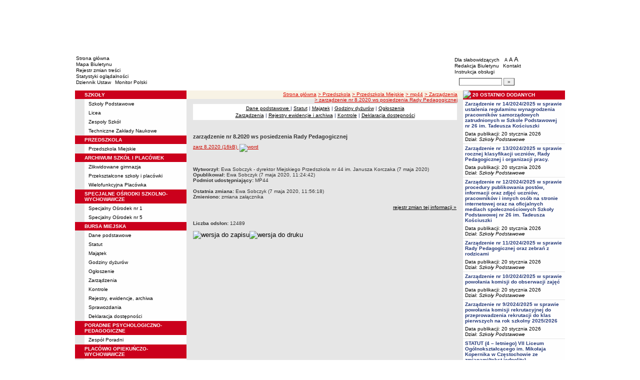

--- FILE ---
content_type: text/html; charset=UTF-8
request_url: http://bm.bip.czestochowa.pl/?cid=71664&bip_id=79394
body_size: 9619
content:
		<!DOCTYPE html>
	
	<!--[if IE]> <html lang="pl" class="ie"> <![endif]-->
	<!--[if gt IE 9]><!--> <html lang="pl"> <!--<![endif]-->
		<head>
						<meta charset="utf-8"> 
			
			<title>zarządzenie nr 8.2020 ws posiedzenia Rady Pedagogicznej - BIP - Oświata Częstochowa</title>
			<meta name="keywords" content="BIP, informacja publiczna">
			<meta name="description" content="zarządzenie nr 8.2020 ws posiedzenia Rady Pedagogicznej">
			<meta name="viewport" content="width=device-width, initial-scale=1">
			<meta name="robots" content="index,follow,all">
			<meta name="googlebot" content="archive">
			<meta name="author" content="Logonet Sp. z o.o. w Bydgoszczy">
			<meta name="deklaracja-dostępności" content="http://bm.bip.czestochowa.pl/?app=declaration"/> 
						<link rel="stylesheet" href="szablony/img/oswiata_czestochowa/main1.css?v=06">
<style type="text/css">
	html{font-size: 0.625rem;}
			
	.w-100{width: 100%;}
	.w-95{width:95%;}
	.w-33{width:33%;float:left; display: block;box-sizing: border-box;}
	.w-34{width:34%;font-family: Verdana, Arial, Helvetica, sans-serif;font-size: 1rem;float:left;display: block;box-sizing: border-box;}
	.w-50{width:50%;}
	.w-8px{width:8px;}
	.w-101px{width:101px;}
	.h-1{height:1px;}
	.ta-left{text-align:left;}
	.ta-right{text-align:right;}
	.center{text-align:center;}
	.p-0{padding:0px;}
	.ta-center{margin-left:auto;margin-right:auto;}
	.ta-justify{text-align: justify;}
	.va-top{vertical-align:top;}
	.va-middle{vertical-align:middle;}
	.va-bottom{vertical-align:bottom;}
	.b-none{border:none;}
	.f-left{float:left;}
	.bs-bbox{box-sizing:border-box;}
	.nowrap{white-space:nowrap;}
	.table{border:none; border-collapse:collapse;}
	.table-100{width:100%; border:none; border-collapse:collapse;}
	.table-stat, .stat-table{border:none;border-spacing: 1px; border-collapse: separate; padding:1px; width:520px;text-align:center;}
	.w-8{width:8px;}
	.w-101{width:101px;}
	.clearfix{padding:7px 0;}
	.clearfix:after {content: " ";visibility: hidden;display: block;height: 0;clear: both;}
	/* flex */
	.flex{display: flex; flex-direction: column;padding:0;}
	.flex + * {padding:7px 0;}
	.flex-row{display:flex;align-items:center;}
	
	/* Table */
	table[role="presentation"]:not(.content-table){width: 100%;table-layout:fixed;}
	
	/* form elements */
	legend {position:absolute;clip:rect(1px,1px,1px,1px);}
	input[type="text"], input[type="password"], select, textarea {border-width:1px;font-size:1rem!important;}

	/* focus */
	*[tabindex="0"]:focus, a:focus, input[type="checkbox"]:focus, input[type="radio"]:focus, input[type="submit"]:focus {outline:2px solid orange;}
	input[type="text"]:focus, input[type="password"]:focus, select:focus, textarea:focus {border:2px solid orange!important;margin:-1px;}
	.resize button:focus {outline: 2px solid orange;}

	/* main1.css */
	a:hover, a.mlinki:hover, a.mlinki_b:hover, a.mlinki_big:hover, a.gdziejestem:hover {font-weight:inherit;text-decoration:underline;}
	.grupzbok {text-align:left;}

	/* main1.css - contrast */
	.kontrast *, .kontrast a, .kontrast .txt_news, .kontrast .text_normal, .kontrast .text_normal_b, .kontrast .men, .kontrast .chart, .kontrast table, .kontrast tr, .kontrast td, .kontrast p, .kontrast div, .kontrast font, .kontrast .mlinki, .kontrast .mlinki_big, .kontrast a.mlinki, .kontrast .grupzbok, .kontrast a.gdziejestem, .kontrast #left h3, .kontrast #foot .info .last span {color:#E0EB20!important;}
	.kontrast a:hover, .kontrast a.mlinki:hover, .kontrast a.mlinki_big:hover, .kontrast a.gdziejestem:hover {color:#E0EB20!important;text-decoration:underline;}

	.kontrast .txtsearch, .kontrast input, .kontrast select, .kontrast textarea {color:#E0EB20;background-color:#2B2B2B;border:1px solid #F1FD23;font-size:1rem!important;}
	.kontrast table.karty td {border-color:#F1FD23;}

	/* layout */
	body {margin:0;}
	.kontrast body {background-color:#000;}
		.kontrast #left *, .kontrast #right *, .kontrast #foot * {font-size:1.2rem!important;}

	/* container */
	#container {width:776px;margin:0 auto;}
		#head img, #foot img {border:0;margin:0;}
		#container fieldset {padding:0;border:0;margin:0;}
			#container fieldset label {cursor:pointer;}
		.visuallyhidden {position:absolute;clip:rect(1px,1px,1px,1px);}

		/* head */
		#head {}
			#head .line {clear:left;height:2px;background:url("img/oswiata_czestochowa/glowka_05.gif") repeat-x;}
			#head ul {list-style:none;padding:0;margin:0;overflow:hidden;}
				#head li {float:left;font-family:Verdana,Arial,Helvetica,sans-serif;font-size:1rem;}

				/* go to content */
				.go-content {position:fixed;top:-50px;left:50%;display:block;width:170px;font-size:1.5rem!important;font-weight:bold!important;color:red!important;text-align:center;background:#FFF;padding:5px 10px;border:2px solid orange;margin-left:-85px;z-index:1000;}
				.go-content:focus {top:30px;outline:none;}
				.go-content:hover {text-decoration:none;}

				/* top */
				#head .top li {height:105px;}
					#head .top a {display:block;height:inherit;}
					#head .top a:focus {outline:none;position:relative;}
					#head .top a:focus:before {position:absolute;top:0;right:0;bottom:0;left:0;content:"";border:2px solid orange;}

				/* bottom */
				#head .bottom .name {width:337px;height:74px;text-indent:100%;white-space:nowrap;background:url(_user_dirs/_dir-test264/img/glowka_10.gif) no-repeat;margin:0;overflow:hidden;}
				#head .bottom .image {height:74px;}
					#head .bottom .elementy {height:70px;padding-top:4px;background-color:#FFFFFF;}
						#head .bottom .elementy li {float:none;line-height:12px;}
							#head .bottom .elementy li img {margin-right:2px;}
					#head .bottom .left {width:197px;}
					#head .bottom .right {width:184px;padding-left:7px;}
						#head .resize {margin-left:5px;}
							#head .resize .small {font-size:0.9rem;}
							#head .resize .normal {font-size:1.1rem;}
							#head .resize .big {font-size:1.3rem;}
						#head .bottom .right form {padding-top:6px;margin:0;}
						.ie #head .bottom .right form {padding-top:0;}
							#head .bottom .right form input {width:80px;}
							#head .bottom .right form input.button {width:22px;}

			/* contrast */
			.kontrast #head div {display:none;}
			.kontrast .go-content {color:red!important;}
			.kontrast #head .top {display:none;}
				.kontrast #head .bottom .title {width:381px;height:110px;background-color:#000;}
					.kontrast #head .bottom .title h1 {font-family:Verdana,Arial,Helvetica,sans-serif;font-size:2.2rem!important;color:#E0EB20;text-align:center;padding-top:10px;margin:0;}
					.kontrast #head .bottom .elementy {height:106px;background-color:#000;}
						.kontrast #head .bottom .elementy li {line-height:20px;}
							.kontrast #head .bottom .elementy li a {font-size:1.1rem!important;}
					.kontrast #head .bottom .left {padding-left:7px;}
					.kontrast #head .right .resize .small {font-size:0.9rem!important;}
					.kontrast #head .right .resize .big {font-size:1.3rem!important;}

		/* main */
		#main {float:left;background:url("img/oswiata_czestochowa/tlo.gif") #E6E6E6;}
			#left, #content, #right {float:left;}

			/* left */
			#left {width:223px;}
				#left h2 {position:absolute;clip:rect(1px,1px,1px,1px);}
				#left h3 {font-size:1rem;color:#FFF;margin:0;}

				#left .menu {background:url("img/oswiata_czestochowa/tlobok.gif");}
				#left .main-bip {margin:10px 0 10px 17px;}
					#left .main-bip img {border:0;}

			/* content */
			#content {width:553px;overflow:hidden;}
				#content h2 {font-size:1.1rem;}
				#content h3, #content h4 {margin:0;}
				#content h3 {font-size:1rem;}
				#content h3.normal {font-weight:normal;}
				#content h3 + p {margin-top:0;}
				#content .list{padding:7px 0; text-align: left;}
				
				#content .text_declaration {padding:0 13px; font-size:1.2rem;}
                                #content .text_declaration h1 {color: #C00000;}
                                #content .text_declaration h2 {color: #C00000; font-size: 1.6rem;}
                        #content a {text-decoration: underline;}


			/* right */
			#right {width:204px;}
				#right .baner {margin-bottom:8px;}
					#right .baner img {width:204px;border:none;}

				#right .box {font-family:Verdana,Arial,Helvetica,sans-serif;font-size:1rem;}
					#right .label {float:left;width:100%;background-color:#CB001C;margin:0;}
						#right .label img {float:left;}
						#right .label span {float:left;padding:3px 2px;}
					#right .box .content {clear:left;background-color:#FEFEFE;padding:3px 4px;}
						#right .box .content strong {clear:both;display:block;margin-bottom:5px;}
							#right .box .content strong a {color:#243877;}
								#right .box .content strong a:hover {font-weight:bold;color:#00008B;}
						#right .box .content p {margin:0;}
					#right .box .line {clear:both;height:1px;background:url("img/oswiata_czestochowa/b2.gif") repeat-x;}

			/* contrast */
			.kontrast #main {background:#000;}
				.kontrast #content * {font-size:1.2rem;}

				.kontrast #right .label {background-color:#2F2F2F;}
				.kontrast #right .box .content {background-color:#101010;padding:8px 7px;}
					.kontrast #right .box .content strong a {color:#E0EB20;}
				.kontrast #right .box .line {height:0px;background:none;border-bottom:1px solid #AAA;}

				.kontrast #cookies {background:#000;border:1px solid #FFFF00;}
		/* foot */
		footer{clear:both;}
		#foot {clear:both;background-color:#F8F3E5;}
			#foot .line {height:2px;background:url("img/oswiata_czestochowa/stopka_03.gif") repeat-x;}
			#foot .info {height:13px;padding: 10px 15px;}
				#foot .info div {float:left;width:320px;}
				#foot .info .last span {color:#CC0A01;}
				#foot .info .cookies {width:308px;text-align:center;text-indent:80px;}
				#foot .info .hosting {color:#ABABAB;text-align:right;}
			#foot .bottom {overflow:hidden;}
				#foot .standards {float:left;list-style:none;width:250px;height:16px;padding:0 15px 10px 5px;margin:0;}
					#foot .standards li {position:relative;top:4px;float:left;width:46px;height:16px;text-indent:100%;white-space:nowrap;background:url(admin/szablony/img/sprite-walidators.png);margin-left:10px;cursor:help;overflow:hidden;}
					#foot .standards .wcag {background: url(admin/szablony/img/wcag_grey.png);}
					#foot .standards .wcag:hover {background: url(admin/szablony/img/wcag_color.png);}
					#foot .standards .html4 {width:43px;background-position:-10px -62px;}
					#foot .standards .html4:hover {background-position:-10px -88px;}
					#foot .standards .css2 {background-position:-10px -114px;}
					#foot .standards .css2:hover {background-position:-10px -140px;}
				#foot .number {float:right;width:250px;text-align:right;font-size:1.3rem;font-weight:bold;color:#000;padding-right:15px;}

			.kontrast #foot {background-color:#000;}
				.kontrast #foot .line {height:0;background:none;border-top:1px solid #F1FD23;}
				.kontrast #foot .number {color:#000!important;}
				
				                
        #justifyfull {text-align: justify;}

	/* cookies policy */
	#cookies {position:fixed;top:auto;bottom:5px;left:5px;right:5px;font-family:Verdana,Arial,Helvetica,sans-serif;font-size:1.2rem;color:#2C2C2C;text-align:left;background:#FCD1D1;padding:6px;border:1px solid #7C4242;z-index:9999;}
	.ie #cookies {height:0;margin-bottom:5px;}
		#cookies p, #cookies a.x {float:left;min-height:32px;}
		#cookies p, #cookies a.b {float:left;min-height:0px;}
		#cookies a {color:#2C2C2C;}
		#cookies a:hover {color:#000;}
		#cookies p {width:93%;line-height:16px;margin:0;}
			#cookies p a {text-decoration:underline;}
		#cookies a.x {width:7%;font-size:1.6rem!important;font-weight:bold;color:#B12B15;text-decoration:underline;text-align:center;line-height:40px;}
		#cookies a.b {width:7%;font-size:16px!important;font-weight:bold;color:#B12B15;text-decoration:underline;text-align:center;line-height:40px;}
		.fancybox-right,.fancybox-close, .fancybox-left{color: rgba(0, 0, 0, 0);}
		
		.resize button {border: 0;background: transparent;padding: 0;cursor:pointer;}
		.foot-btn{border: 0;background: transparent;padding: 0;cursor:pointer;}
		.print-save{display:flex; justify-content:end;}
		@media screen and (min-width: 576px) {
		  #container {max-width: 540px;}
		}
		@media screen and (min-width: 768px) {
		  #container {max-width: 720px;}
		}
		@media screen and (min-width: 992px) {
		  #container {max-width: 980px;}
		}
		@media screen and (min-width: 1200px) {
		  #container {max-width: 1140px;}
		}
		@media screen and (min-width: 1300px) {
		  #container {max-width: 1200px;}
		}
		@media screen and (min-width: 1500px) {
		  #container {max-width: 1280px;}
		}
		@media screen and (min-width: 992px) {
		  .noRwd-d-none{display:none!important;}
		}
		@media screen and (max-width: 991.99px) {
			img{max-width:100%;}
			.rwd-d-none{display:none!important;}
			.rwd-top{display:flex;flex-wrap:wrap;box-sizing:border-box; padding: 20px 0;}
			.rwd-p-t{padding-top:13px;}
			#head > div {background: #FFFFFF;}
			.main-title{flex: 0 0 100%;justify-content:center; padding: 20px 15px;box-sizing:border-box;text-align:center;font-family:Arial;}
			.logo-bip, .logo-main{flex: 0 0 50%;text-align: center;display: flex;justify-content: center;align-items: center;}
			#container {width: 100%!important;max-width: 100%;overflow: hidden;}
			#main {max-width: 100%;float: none;}
			#head {max-width: 100%;}
			/*#head ul.top {display: flex;flex-wrap: wrap;justify-content: space-around;align-items: center;align-content: center;background: #f8f8f8;}
			#head ul.top li:nth-child(3) {flex: 0 0 100%;text-align: center;order:3;}*/
			#head ul.top li{height:auto;display:flex;}
			#head ul.top li:nth-child(1){width:15.4%;}
			#head ul.top li:nth-child(2){width:17.53%;}
			#head ul.top li:nth-child(3){width:36.21%;}
			#head ul.top li:nth-child(4){width:30.79%;}
/* 			#head ul.bottom{background: url('_user_dirs/_dir-test264/img/orzel.png') #FFFFFF;background-position: 50% 50%;background-repeat: no-repeat;} */
			#head ul.bottom{background: #FFFFFF;background-position: 50% 50%;background-repeat: no-repeat;}
			#head ul.bottom > li:nth-child(2n+1){display: none;}
			#head ul.bottom > li:nth-child(2n){flex: 0 0 100%;width:100%;}
			#head ul.bottom > li:nth-child(4){order:-1;}
			.bottom {display: flex;flex-direction: column;padding: 10px 0!important;}
			#head .bottom .image img{display: none;}
			#head .bottom .name {width: 100%!important;max-width: 100%; background-size: contain;background-position: center;}
			#head .bottom .left {margin: auto;text-align:center;}
			#head .bottom .right {margin: auto;text-align:center;}
			#head .bottom .elementy {height: 70px;padding-top: 4px;background-color: transparent;}
			a.mlinki{font-size: 1.3rem;line-height:unset;line-height: 1.5;}
			a.mlinki:hover{font-size: 1.3rem;line-height:unset;line-height: 1.5;}
			#left, #content, #right {float: none;width:95%; margin:auto; box-sizing: border-box;padding-top:10px;}
			#content > * {width: 100%!important; box-sizing: border-box; margin-left:0!important;margin-right:0!important;}
			#content * {max-width:100%!important;}
			#left .menu {background: url("img/tlobok.gif") #fff repeat-y;}
			.menu-open-btn {display: flex;border:none; background:#fff; padding: 5px;margin-left:auto;cursor:pointer;}
			.menu-open-btn #hamburger-toggle{width: 20px;height: 20px; margin-left: 10px;cursor: pointer;background: url('https://image.flaticon.com/icons/svg/128/128453.svg') no-repeat 0;background-size: auto;background-size: contain;transition: .3s all linear;text-align: right;border: 0;}
			.menu-open-btn-active #hamburger-toggle{background: url('https://image.flaticon.com/icons/svg/128/128397.svg') no-repeat 0;background-size: contain;}
			#left > div:not(.menu) {text-align: center;}
			.rwd-d-none{display:none;}
			.gdziejestemmartwy{border-bottom: 1px solid #DC0A01;background: transparent!important; }
/* 			.gdziejestemmartwy + div{height:20px;background: transparent;} */
			.gdziejestemmartwy + div > img {display: none;}
			#foot .info .cookies {width: auto;text-align: left;text-indent: 0px;}
			#foot .info div {float: none;width: auto;}
			#head .bottom .elementy {height: auto;padding-top: 4px;background-color: transparent;}
			#foot .info .hosting {color: #ABABAB;text-align: left;}
			#foot .info {height: auto;}
			.txt_news > span{padding-left:10px;}
			.men {vertical-align: top!important;}
			.table-wrapper{overflow-x: scroll; padding-bottom: 15px;}
			table table[style="width:528px; margin-left: 13px;"]{width:100%!important;margin-left:0!important;}
			img[width="528"]{width:100%!important;margin-left:0!important;}
			img[src="img/poziom_02.gif"]{width:100%!important;margin-left:0!important;}
			img[src="admin/szablony/img/poziom_02.gif"]{width:100%!important;margin-left:0!important;}
			#cookies p, #cookies a.x{float:none;}
			#right .baner {text-align:center;}
		}
		@media screen and (min-width: 768px) and (max-width: 991.99px) {
			#head ul.top{}
			.bottom {display: flex;flex-direction: row;padding: 10px 20px!important;}
			#head ul.bottom > li:nth-child(2n){flex: 0 0 20%;width:20%;}
			#head ul.bottom > li:nth-child(4){order:0;width: 54.65%;}
			#head .bottom .left, #head .bottom .right{text-align: left;}
			.rwd-top{flex-wrap: nowrap;}
			.logo-bip, .logo-main {flex: 0 0 30%;width:30%;text-align: center;}
			.main-title{flex: 0 0 40%; width: 40%;text-align:center;}
			.logo-bip{order: 1;}
			.logo-main{order: 3;}
			.main-title{order:2;}
		}
		@media print {
			#content{width: 553px!important;}
			.number, #menu-open-btn, .flex{display:none;}
			#foot .bottom{display:none;}
			#main {background: transparent;}
		}
		/*@media screen and (min-width: 992px) and (max-width: 1199.9px) {
			#head ul.bottom{background: ;background-position: 50% 50%;background-repeat: no-repeat;}
			#head ul.bottom > li:nth-child(2n){flex: 0 0 20%;width:20%;}
			#head ul.bottom > li:nth-child(4){order:0;width: 54.65%;}
			#head .bottom .name {width: 553px;max-width: 100%;background-size: contain;background-position: center;}
		}*/
</style>
<!--[if IE]><style type="text/css">
	body {text-align:center;}
	#container {text-align:left;}

	#head div.line {font-size:0px;}
	#head .top li img {margin-bottom:-4px;}
	#head .bottom .elementy {height:74px;}
	#head .bottom .right {width:191px;}
	#head .bottom .image img {margin-bottom:-4px;}

	#right .box div.line {font-size:0px;}
	#right .box .content p span.content {width:162px;}
	#foot .line {font-size:0px;}
</style><![endif]-->
	<style type="text/css">
		#container {width:980px!important;}
			#head .bottom .name {width:553px;}
			#head .bottom .right {width:172px!important;}

		.kontrast #head .bottom .title {width:554px;}
		.kontrast #head .bottom .left {width:216px;}
		.kontrast #head .bottom .right {width:196px!important;}
		#head ul.top li:nth-child(1){width:12.24%!important;}
		#head ul.top li:nth-child(2){width:10.51%!important;}
		#head ul.top li:nth-child(3){width:56.43%!important;}
		#head ul.top li:nth-child(4){width:20.81%!important;}
	</style>
	<!--[if IE]><style type="text/css">
		#head .bottom .right {width:179px!important;}

 		.kontrast #head .bottom .title {width:553px;}
		.kontrast #head .bottom .left {width:223px;}
 		.kontrast #head .bottom .right {width:204px!important;}
	</style><![endif]-->
			<link rel="stylesheet" href="admin/szablony/css/jquery.fancybox-1.3.4.css" type="text/css">
							<link rel="icon" type="image/gif" href="favicon.ico">
														</head>
		<body>												
						<div id="container">
				<div id="head" role="banner">
	<a class="go-content" href="#content">Przejdź do treści</a>
	<ul class="top">
		<li><img src="img/oswiata_czestochowa/glowka_01.gif" alt=""></li>
		<li>
							<img src="img/oswiata_czestochowa/glowka_02.gif" alt="">
					</li>
		<li><img src="img/oswiata_czestochowa/glowka_03.gif" alt=""></li>
		<li>
					<img src="_user_dirs/_dir-test264/img/glowka_04.gif" alt="">
		</li>
	</ul>
	<div class="line"></div>
	<div class="flex"><img src="img/oswiata_czestochowa/glowka_06.gif" alt=""></div>
	<ul class="bottom">
					<li class="image"><img src="img/oswiata_czestochowa/glowka_07.gif" alt=""></li>
						<li>
			<ul class="elementy left">
				<li>
					<img src="img/oswiata_czestochowa/kw.gif" alt=""><a href="index.php" class="mlinki">Strona główna</a>
				</li>
				<li>
					<img src="img/oswiata_czestochowa/kw.gif" alt=""><a href="?app=mapa" class="mlinki">Mapa Biuletynu</a>
				</li>
				<li>
					<img src="img/oswiata_czestochowa/kw.gif" alt=""><a href="?app=reg" class="mlinki">Rejestr zmian treści</a>
				</li>
				<li>
					<img src="img/oswiata_czestochowa/kw.gif" alt=""><a href="?app=stat" class="mlinki">Statystyki oglądalności</a>
				</li>
				<li>
					<img src="img/oswiata_czestochowa/kw.gif" alt=""><a href="http://dziennikustaw.gov.pl" target="_blank" title="Link otwierany w nowym oknie" class="mlinki">Dziennik Ustaw</a>&nbsp;
					<img src="img/oswiata_czestochowa/kw.gif" alt=""><a href="http://monitorpolski.gov.pl" target="_blank" title="Link otwierany w nowym oknie" class="mlinki">Monitor Polski</a>
				</li>
			</ul>
		</li>
					<li class="image"><img src="img/oswiata_czestochowa/glowka_09.gif" alt=""></li>
			<li class="image">
				<h1 class="name">BIP - Oświata Częstochowa</h1>
			</li>
			<li class="image"><img src="img/oswiata_czestochowa/glowka_11.gif" alt=""></li>
		                
		<li>
			<ul class="elementy right" aria-labelledby="head-right-nav-label">
				<li id="head-right-nav-label" class="visuallyhidden ">Menu dodatkowe</li>
				<li>
					<img src="img/oswiata_czestochowa/kw.gif" alt=""><a href="widok.php?wersja=kontrast" rel="nofollow" class="mlinki">Dla słabowidzących</a>
					<span class="resize">
						<img src="img/oswiata_czestochowa/kw.gif" alt=""><button class="mlinki small" title="Pomniejsz czcionkę">A<span class="visuallyhidden"> pomniejsz czcionkę</span></button>
						<button class="mlinki normal" title="Standardowy rozmiar czcionki">A<span class="visuallyhidden"> standardowy rozmiar czcionki</span></button>
						<button class="mlinki big" title="Powiększ czcionkę">A<span class="visuallyhidden"> powiększ czcionkę</span></button>
					</span>
				</li>
				<li>
					<img src="img/oswiata_czestochowa/kw.gif" alt=""><a href="?bip_id=2" class="mlinki">Redakcja Biuletynu</a>
																					&nbsp;<img src="img/oswiata_czestochowa/kw.gif" alt=""><a href="?app=kontakt" class="mlinki">Kontakt</a>
														</li>
				<li>
					<img src="img/oswiata_czestochowa/kw.gif" alt=""><a href="javascript:instrukcja();" class="mlinki" title="Link otwierany w nowym oknie">Instrukcja obsługi</a>
				</li>
				<li>
					<form name="search_form" method="GET" role="search">
						<fieldset>
							<legend>Wyszukiwarka artykułów</legend>
							<input type="hidden" name="kryt" value="3">
							<input type="hidden" name="where" value="3">
							<input type="hidden" name="app" value="search">
							<label for="szukaj" style="margin-left:6px;"><span class="visuallyhidden">Szukaj</span><img src="img/oswiata_czestochowa/szukaj.gif" alt=""></label>
							<input id="szukaj" class="txtsearch" name="q" type="text" maxlength="32">
							<input id="search_btn" class="txtsearch button" name="but" type="submit" value="&raquo;" aria-label="Szukaj" onclick="search();" onkeypress="Javascript: if (event.keyCode==13) search();">
						</fieldset>
					</form>
				</li>
			</ul>
		</li>
					<li class="image"><img src="img/oswiata_czestochowa/glowka_13.gif" alt=""></li>
			</ul>
	<div class="flex"><img src="img/oswiata_czestochowa/glowka_14.gif" alt=""></div>
</div>
				<div id="main">
					<aside id="left">
						<div role="navigation" class="menu" aria-labelledby="left-nav">
	<h2 id="left-nav">Menu</h2>
	<button id="menu-open-btn" class="menu-open-btn noRwd-d-none" onclick="openMenu()" aria-controls="left-navigation">
		<span>MENU</span>
		<span id="hamburger-toggle"></span>
	</button>
	<div id="left-navigation" style="height:0;overflow:hidden;">
		<table class="table-100" role="presentation">
				<thead>
					<tr>
						<td style="width:17px; background-color:#CB001C;"><img src="img/oswiata_czestochowa/b1.gif" width="17" height="18" alt=""></td>
						<td class="grupzbok" style="padding:3px 0;background:#CB001C;"><h3 style="text-transform:uppercase;">szkoły</h3></td>
					</tr>
				</thead>
				<tbody>
				<tr>
					<td style="background:url(img/oswiata_czestochowa/tlo.gif);"></td>
					<td style="height:2px;background:#FEFEFE; vertical-align: text-top;"><div style="padding:3px 0 3px 7px;"><a href="?cid=71396" class="mlinki">Szkoły Podstawowe</a></div><div style="font-size:1px;height:1px;background:url(img/oswiata_czestochowa/b2.gif) repeat-x;"></div><div style="padding:3px 0 3px 7px;"><a href="?cid=71398" class="mlinki">Licea</a></div><div style="font-size:1px;height:1px;background:url(img/oswiata_czestochowa/b2.gif) repeat-x;"></div><div style="padding:3px 0 3px 7px;"><a href="?cid=71399" class="mlinki">Zespoły Szkół</a></div><div style="font-size:1px;height:1px;background:url(img/oswiata_czestochowa/b2.gif) repeat-x;"></div><div style="padding:3px 0 3px 7px;"><a href="?cid=71421" class="mlinki">Techniczne Zakłady Naukowe</a></div> </td></tr></tbody></table><table class="table-100" role="presentation">
				<thead>
					<tr>
						<td style="width:17px; background-color:#CB001C;"><img src="img/oswiata_czestochowa/b1.gif" width="17" height="18" alt=""></td>
						<td class="grupzbok" style="padding:3px 0;background:#CB001C;"><h3 style="text-transform:uppercase;">przedszkola</h3></td>
					</tr>
				</thead>
				<tbody>
				<tr>
					<td style="background:url(img/oswiata_czestochowa/tlo.gif);"></td>
					<td style="height:2px;background:#FEFEFE; vertical-align: text-top;"><div style="padding:3px 0 3px 7px;"><a href="?cid=71395" class="mlinki">Przedszkola Miejskie</a></div> </td></tr></tbody></table><table class="table-100" role="presentation">
				<thead>
					<tr>
						<td style="width:17px; background-color:#CB001C;"><img src="img/oswiata_czestochowa/b1.gif" width="17" height="18" alt=""></td>
						<td class="grupzbok" style="padding:3px 0;background:#CB001C;"><h3 style="text-transform:uppercase;">archiwum szkół i placówek</h3></td>
					</tr>
				</thead>
				<tbody>
				<tr>
					<td style="background:url(img/oswiata_czestochowa/tlo.gif);"></td>
					<td style="height:2px;background:#FEFEFE; vertical-align: text-top;"><div style="padding:3px 0 3px 7px;"><a href="?cid=71631" class="mlinki">Zlikwidowane gimnazja</a></div><div style="font-size:1px;height:1px;background:url(img/oswiata_czestochowa/b2.gif) repeat-x;"></div><div style="padding:3px 0 3px 7px;"><a href="?cid=71632" class="mlinki">Przekształcone szkoły i placówki</a></div><div style="font-size:1px;height:1px;background:url(img/oswiata_czestochowa/b2.gif) repeat-x;"></div><div style="padding:3px 0 3px 7px;"><a href="?cid=2521" class="mlinki">Wielofunkcyjna Placówka</a></div> </td></tr></tbody></table><table class="table-100" role="presentation">
				<thead>
					<tr>
						<td style="width:17px; background-color:#CB001C;"><img src="img/oswiata_czestochowa/b1.gif" width="17" height="18" alt=""></td>
						<td class="grupzbok" style="padding:3px 0;background:#CB001C;"><h3 style="text-transform:uppercase;">specjalne ośrodki szkolno-wychowawcze</h3></td>
					</tr>
				</thead>
				<tbody>
				<tr>
					<td style="background:url(img/oswiata_czestochowa/tlo.gif);"></td>
					<td style="height:2px;background:#FEFEFE; vertical-align: text-top;"><div style="padding:3px 0 3px 7px;"><a href="?cid=2761" class="mlinki">Specjalny Ośrodek nr 1</a></div><div style="font-size:1px;height:1px;background:url(img/oswiata_czestochowa/b2.gif) repeat-x;"></div><div style="padding:3px 0 3px 7px;"><a href="?cid=1361" class="mlinki">Specjalny Ośrodek nr 5</a></div> </td></tr></tbody></table><table class="table-100" role="presentation">
				<thead>
					<tr>
						<td style="width:17px; background-color:#CB001C;"><img src="img/oswiata_czestochowa/b1.gif" width="17" height="18" alt=""></td>
						<td class="grupzbok" style="padding:3px 0;background:#CB001C;"><h3 style="text-transform:uppercase;">bursa miejska</h3></td>
					</tr>
				</thead>
				<tbody>
				<tr>
					<td style="background:url(img/oswiata_czestochowa/tlo.gif);"></td>
					<td style="height:2px;background:#FEFEFE; vertical-align: text-top;"><div style="padding:3px 0 3px 7px;"><a href="?cid=2029" class="mlinki">Dane podstawowe</a></div><div style="font-size:1px;height:1px;background:url(img/oswiata_czestochowa/b2.gif) repeat-x;"></div><div style="padding:3px 0 3px 7px;"><a href="?cid=69491" class="mlinki">Statut</a></div><div style="font-size:1px;height:1px;background:url(img/oswiata_czestochowa/b2.gif) repeat-x;"></div><div style="padding:3px 0 3px 7px;"><a href="?cid=69482" class="mlinki">Majątek</a></div><div style="font-size:1px;height:1px;background:url(img/oswiata_czestochowa/b2.gif) repeat-x;"></div><div style="padding:3px 0 3px 7px;"><a href="?cid=2030" class="mlinki">Godziny dyżurów</a></div><div style="font-size:1px;height:1px;background:url(img/oswiata_czestochowa/b2.gif) repeat-x;"></div><div style="padding:3px 0 3px 7px;"><a href="?cid=69481" class="mlinki">Ogłoszenie</a></div><div style="font-size:1px;height:1px;background:url(img/oswiata_czestochowa/b2.gif) repeat-x;"></div><div style="padding:3px 0 3px 7px;"><a href="?cid=71662" class="mlinki">Zarządzenia</a></div><div style="font-size:1px;height:1px;background:url(img/oswiata_czestochowa/b2.gif) repeat-x;"></div><div style="padding:3px 0 3px 7px;"><a href="?cid=2033" class="mlinki">Kontrole</a></div><div style="font-size:1px;height:1px;background:url(img/oswiata_czestochowa/b2.gif) repeat-x;"></div><div style="padding:3px 0 3px 7px;"><a href="?cid=71480" class="mlinki">Rejestry, ewidencje, archiwa</a></div><div style="font-size:1px;height:1px;background:url(img/oswiata_czestochowa/b2.gif) repeat-x;"></div><div style="padding:3px 0 3px 7px;"><a href="?cid=71770" class="mlinki">Sprawozdania</a></div><div style="font-size:1px;height:1px;background:url(img/oswiata_czestochowa/b2.gif) repeat-x;"></div><div style="padding:3px 0 3px 7px;"><a href="?cid=71960" class="mlinki">Deklaracja dostępności</a></div> </td></tr></tbody></table><table class="table-100" role="presentation">
				<thead>
					<tr>
						<td style="width:17px; background-color:#CB001C;"><img src="img/oswiata_czestochowa/b1.gif" width="17" height="18" alt=""></td>
						<td class="grupzbok" style="padding:3px 0;background:#CB001C;"><h3 style="text-transform:uppercase;">poradnie psychologiczno-pedagogiczne</h3></td>
					</tr>
				</thead>
				<tbody>
				<tr>
					<td style="background:url(img/oswiata_czestochowa/tlo.gif);"></td>
					<td style="height:2px;background:#FEFEFE; vertical-align: text-top;"><div style="padding:3px 0 3px 7px;"><a href="?cid=621" class="mlinki">Zespół Poradni</a></div> </td></tr></tbody></table><table class="table-100" role="presentation">
				<thead>
					<tr>
						<td style="width:17px; background-color:#CB001C;"><img src="img/oswiata_czestochowa/b1.gif" width="17" height="18" alt=""></td>
						<td class="grupzbok" style="padding:3px 0;background:#CB001C;"><h3 style="text-transform:uppercase;">placówki opiekuńczo-wychowawcze</h3></td>
					</tr>
				</thead>
				<tbody>
				<tr>
					<td style="background:url(img/oswiata_czestochowa/tlo.gif);"></td>
					<td style="height:2px;background:#FEFEFE; vertical-align: text-top;"><div style="padding:3px 0 3px 7px;"><a href="?cid=81" class="mlinki">Placówka Nr 1</a></div><div style="font-size:1px;height:1px;background:url(img/oswiata_czestochowa/b2.gif) repeat-x;"></div><div style="padding:3px 0 3px 7px;"><a href="?cid=71485" class="mlinki">PONOWNE WYKORZYSTYWANIE</a></div> </td></tr></tbody></table><table class="table-100" role="presentation">
				<thead>
					<tr>
						<td style="width:17px; background-color:#CB001C;"><img src="img/oswiata_czestochowa/b1.gif" width="17" height="18" alt=""></td>
						<td class="grupzbok" style="padding:3px 0;background:#CB001C;"><h3 style="text-transform:uppercase;">biuro finansów oświaty</h3></td>
					</tr>
				</thead>
				<tbody>
				<tr>
					<td style="background:url(img/oswiata_czestochowa/tlo.gif);"></td>
					<td style="height:2px;background:#FEFEFE; vertical-align: text-top;"><div style="padding:3px 0 3px 7px;"><a href="?cid=749" class="mlinki">Dane podstawowe</a></div><div style="font-size:1px;height:1px;background:url(img/oswiata_czestochowa/b2.gif) repeat-x;"></div><div style="padding:3px 0 3px 7px;"><a href="?cid=69191" class="mlinki">Statut</a></div><div style="font-size:1px;height:1px;background:url(img/oswiata_czestochowa/b2.gif) repeat-x;"></div><div style="padding:3px 0 3px 7px;"><a href="?cid=71479" class="mlinki">Majątek</a></div><div style="font-size:1px;height:1px;background:url(img/oswiata_czestochowa/b2.gif) repeat-x;"></div><div style="padding:3px 0 3px 7px;"><a href="?cid=750" class="mlinki">Godziny dyżurów</a></div><div style="font-size:1px;height:1px;background:url(img/oswiata_czestochowa/b2.gif) repeat-x;"></div><div style="padding:3px 0 3px 7px;"><a href="?cid=69181" class="mlinki">Ogłoszenia</a></div><div style="font-size:1px;height:1px;background:url(img/oswiata_czestochowa/b2.gif) repeat-x;"></div><div style="padding:3px 0 3px 7px;"><a href="?cid=71665" class="mlinki">Zarządzenia</a></div><div style="font-size:1px;height:1px;background:url(img/oswiata_czestochowa/b2.gif) repeat-x;"></div><div style="padding:3px 0 3px 7px;"><a href="?cid=71478" class="mlinki">Rejestry, ewidencje, archiwa</a></div><div style="font-size:1px;height:1px;background:url(img/oswiata_czestochowa/b2.gif) repeat-x;"></div><div style="padding:3px 0 3px 7px;"><a href="?cid=753" class="mlinki">Kontrole</a></div><div style="font-size:1px;height:1px;background:url(img/oswiata_czestochowa/b2.gif) repeat-x;"></div><div style="padding:3px 0 3px 7px;"><a href="?cid=71486" class="mlinki">PONOWNE WYKORZYSTYWANIE</a></div><div style="font-size:1px;height:1px;background:url(img/oswiata_czestochowa/b2.gif) repeat-x;"></div><div style="padding:3px 0 3px 7px;"><a href="?cid=71757" class="mlinki">Sprawozdania</a></div><div style="font-size:1px;height:1px;background:url(img/oswiata_czestochowa/b2.gif) repeat-x;"></div><div style="padding:3px 0 3px 7px;"><a href="?cid=71883" class="mlinki">Deklaracja dostępności</a></div> </td></tr></tbody></table><table class="table-100" role="presentation">
				<thead>
					<tr>
						<td style="width:17px; background-color:#CB001C;"><img src="img/oswiata_czestochowa/b1.gif" width="17" height="18" alt=""></td>
						<td class="grupzbok" style="padding:3px 0;background:#CB001C;"><h3 style="text-transform:uppercase;"><a href="?cid=72083" class="mlinki_big">deklaracja dostępności</a></h3></td>
					</tr>
				</thead>
				<tbody>
				<tr>
					<td style="background:url(img/oswiata_czestochowa/tlo.gif);"></td>
					<td style="height:2px;background:#FEFEFE; vertical-align: text-top;"> </td></tr></tbody></table><table class="table-100" role="presentation">
				<thead>
					<tr>
						<td style="width:17px; background-color:#CB001C;"><img src="img/oswiata_czestochowa/b1.gif" width="17" height="18" alt=""></td>
						<td class="grupzbok" style="padding:3px 0;background:#CB001C;"><h3 style="text-transform:uppercase;"><a href="?cid=71405" class="mlinki_big">oświadczenia majątkowe</a></h3></td>
					</tr>
				</thead>
				<tbody>
				<tr>
					<td style="background:url(img/oswiata_czestochowa/tlo.gif);"></td>
					<td style="height:2px;background:#FEFEFE; vertical-align: text-top;"> </td></tr></tbody></table><table class="table-100" role="presentation">
				<thead>
					<tr>
						<td style="width:17px; background-color:#CB001C;"><img src="img/oswiata_czestochowa/b1.gif" width="17" height="18" alt=""></td>
						<td class="grupzbok" style="padding:3px 0;background:#CB001C;"><h3 style="text-transform:uppercase;"><a href="?cid=71407" class="mlinki_big">ponowne wykorzystywanie</a></h3></td>
					</tr>
				</thead>
				<tbody>
				<tr>
					<td style="background:url(img/oswiata_czestochowa/tlo.gif);"></td>
					<td style="height:2px;background:#FEFEFE; vertical-align: text-top;"> </td></tr></tbody></table><table class="table-100" role="presentation">
				<thead>
					<tr>
						<td style="width:17px; background-color:#CB001C;"><img src="img/oswiata_czestochowa/b1.gif" width="17" height="18" alt=""></td>
						<td class="grupzbok" style="padding:3px 0;background:#CB001C;"><h3 style="text-transform:uppercase;"><a href="?cid=71406" class="mlinki_big">udostępnianie informacji publicznej</a></h3></td>
					</tr>
				</thead>
				<tbody>
				<tr>
					<td style="background:url(img/oswiata_czestochowa/tlo.gif);"></td>
					<td style="height:2px;background:#FEFEFE; vertical-align: text-top;"> </td></tr></tbody></table><table class="table-100" role="presentation">
				<thead>
					<tr>
						<td style="width:17px; background-color:#CB001C;"><img src="img/oswiata_czestochowa/b1.gif" width="17" height="18" alt=""></td>
						<td class="grupzbok" style="padding:3px 0;background:#CB001C;"><h3 style="text-transform:uppercase;"><a href="?cid=71726" class="mlinki_big">ochrona danych osobowych</a></h3></td>
					</tr>
				</thead>
				<tbody>
				<tr>
					<td style="background:url(img/oswiata_czestochowa/tlo.gif);"></td>
					<td style="height:2px;background:#FEFEFE; vertical-align: text-top;"> </td></tr></tbody></table>	</div>
</div>
	<div class="main-bip">
				<a href="http://www.bip.gov.pl" target="_blank" title="Link otwierany w nowym oknie: Strona Główna BIP prowadzona przez Ministra ds. informatyzacji">
			<img src="img/bip.png" alt="Strona główna BIP">
		</a>
			</div>
					</aside>
					<div id="content" role="main">
							<div class="gdziejestemmartwy" role="navigation" aria-labelledby="breadcrumb-nav" style="text-align:right;padding:2px 11px;background:url(admin/szablony/img/oswiata_czestochowa/poziom_01.gif) no-repeat;">
		<span id="breadcrumb-nav" class="visuallyhidden">ścieżka nawigacji</span>
		<img src="img/oswiata_czestochowa/st.gif" width="14" height="8" alt=""><a href="index.php" class="gdziejestem" style="white-space:nowrap;">Strona główna</a> <a href="?cid=71400" class="gdziejestem" style="white-space:nowrap;">&gt;&nbsp;Przedszkola</a> <a href="?cid=71395" class="gdziejestem" style="white-space:nowrap;">&gt;&nbsp;Przedszkola Miejskie</a> <a href="?cid=71435" class="gdziejestem" style="white-space:nowrap;">&gt;&nbsp;mp44</a> <a href="?cid=71664" class="gdziejestem" style="white-space:nowrap;">&gt;&nbsp;Zarządzenia</a> <a href="?cid=71664&amp;bip_id=79394" class="gdziejestem" style="white-space:nowrap;">&gt;&nbsp;zarządzenie nr 8.2020 ws posiedzenia Rady Pedagogicznej</a>	</div>
		<div class="flex"><img class="rwd-d-none" style="margin-left:13px;" src="img/oswiata_czestochowa/poziom_02.gif" width="528" height="1" alt=""></div>
           		<div style="width:528px;text-align:center;line-height:140%;padding:2px 0;margin-left:13px;background:#FFFFFF;" class="linki">
		<a href="?cid=71436" class="mlinki" style="white-space:pre-line;">Dane podstawowe </a> | <a href="?cid=71439" class="mlinki" style="white-space:pre-line;">Statut</a> | <a href="?cid=71440" class="mlinki" style="white-space:pre-line;">Majątek</a> | <a href="?cid=71441" class="mlinki" style="white-space:pre-line;">Godziny dyżurów</a> | <a href="?cid=71442" class="mlinki" style="white-space:pre-line;">Ogłoszenia</a><br><a href="?cid=71664" class="mlinki" style="white-space:pre-line;">Zarządzenia</a> | <a href="?cid=71443" class="mlinki" style="white-space:pre-line;">Rejestry ewidencje i archiwa</a> | <a href="?cid=71482" class="mlinki" style="white-space:pre-line;">Kontrole</a> | <a href="?cid=71927" class="mlinki" style="white-space:pre-line;">Deklaracja dostępności</a>		</div>
		<div style="width:531px;"><img style="margin-left: 13px;" src="img/oswiata_czestochowa/poziom_02.gif" width="528" height="1" alt=""></div>
		
        <div class="text_normal" style="width:527px;margin:10px 13px;" role="region" aria-labelledby="content-title">
        <h2 id="content-title">zarządzenie nr 8.2020 ws posiedzenia Rady Pedagogicznej</h2><a href="bip_download.php?id=15456">
					zarz 8.2020 (16kB)
					<img src="img/ikony/word.png" style="margin:0 0 -2px 2px;" alt="word">
				</a>	<div style="padding-top:20px;margin:0;" role="region" aria-labelledby="content-info-title">
		<h2 id="content-info-title" class="visuallyhidden">metryczka</h2>
        			<br><strong>Wytworzył:</strong> Ewa Sobczyk - dyrektor Miejskiego Przedszkola nr 44 im. Janusza Korczaka			(7 maja 2020)			<br><strong>Opublikował:</strong> Ewa Sobczyk (7 maja 2020, 11:24:42)<br><strong>Podmiot udostępniający:</strong> MP44		<br><br><strong>Ostatnia zmiana:</strong> Ewa Sobczyk (7 maja 2020, 11:56:18)		<br><strong>Zmieniono:</strong> zmiana załącznika<p style="text-align:right;"><a href="?app=reg&amp;bip_id=79394&amp;r=Y2lkPTcxNjY0JmJpcF9pZD03OTM5NA==" class="mlinki">rejestr zmian tej informacji &raquo;</a></p>			<br><strong>Liczba odsłon:</strong> 12489			        </div>
        <p class="print-save" style="text-align:right">
		<button class="foot-btn" onclick="javascript:zapisz(79394,71664)">
			<img src="img/disk.png" alt="wersja do zapisu">
		</button>
		<button class="foot-btn" onClick="javascript:druk(79394,71664)">
			<img src="img/printer.png" alt="wersja do druku">
		</button>
	</p>
    </div>
    					</div>
																		<aside id="right">
									<h2 class="label grupzbok">
		<img src="img/oswiata_czestochowa/b1.gif" width="17" height="18" alt="menu">
		<span>20 OSTATNIO DODANYCH</span>
	</h2>
	<div class="box">
			<div class="content">
			<strong>
				<a class="mlinki" href="?bip_id=87555&amp;cid=72120">
					Zarządzenie nr 14/2024/2025 w sprawie ustalenia regulaminu wynagrodzenia pracowników samorządowych zatrudnionych w Szkole Podstawowej nr 26 im. Tadeusza Kościuszki									</a>
			</strong>
			<p>Data publikacji:
									20 stycznia 2026							</p>
			<p>Dział: <em><a class="mlinki" href="?cid=71396">Szkoły Podstawowe</a></em></p>
		</div>
		<div class="line"></div>		<div class="content">
			<strong>
				<a class="mlinki" href="?bip_id=87554&amp;cid=72120">
					Zarządzenie nr 13/2024/2025 w sprawie rocznej klasyfikacji uczniów, Rady Pedagogicznej i organizacji pracy.									</a>
			</strong>
			<p>Data publikacji:
									20 stycznia 2026							</p>
			<p>Dział: <em><a class="mlinki" href="?cid=71396">Szkoły Podstawowe</a></em></p>
		</div>
		<div class="line"></div>		<div class="content">
			<strong>
				<a class="mlinki" href="?bip_id=87553&amp;cid=72120">
					Zarządzenie nr 12/2024/2025 w sprawie procedury publikowania postów, informacji oraz zdjęć uczniów, pracowników i innych osób na stronie internetowej oraz na oficjalnych mediach społecznościowych Szkoły Podstawowej nr 26 im. Tadeusza Kościuszki									</a>
			</strong>
			<p>Data publikacji:
									20 stycznia 2026							</p>
			<p>Dział: <em><a class="mlinki" href="?cid=71396">Szkoły Podstawowe</a></em></p>
		</div>
		<div class="line"></div>		<div class="content">
			<strong>
				<a class="mlinki" href="?bip_id=87552&amp;cid=72120">
					Zarządzenie nr 11/2024/2025 w sprawie Rady Pedagogicznej oraz zebrań z rodzicami									</a>
			</strong>
			<p>Data publikacji:
									20 stycznia 2026							</p>
			<p>Dział: <em><a class="mlinki" href="?cid=71396">Szkoły Podstawowe</a></em></p>
		</div>
		<div class="line"></div>		<div class="content">
			<strong>
				<a class="mlinki" href="?bip_id=87551&amp;cid=72120">
					Zarządzenie nr 10/2024/2025 w sprawie powołania komisji do obserwacji zajęć									</a>
			</strong>
			<p>Data publikacji:
									20 stycznia 2026							</p>
			<p>Dział: <em><a class="mlinki" href="?cid=71396">Szkoły Podstawowe</a></em></p>
		</div>
		<div class="line"></div>		<div class="content">
			<strong>
				<a class="mlinki" href="?bip_id=87550&amp;cid=72120">
					Zarządzenie nr 9/2024/2025 w sprawie powołania komisji rekrutacyjnej do przeprowadzenia rekrutacji do klas pierwszych na rok szkolny 2025/2026									</a>
			</strong>
			<p>Data publikacji:
									20 stycznia 2026							</p>
			<p>Dział: <em><a class="mlinki" href="?cid=71396">Szkoły Podstawowe</a></em></p>
		</div>
		<div class="line"></div>		<div class="content">
			<strong>
				<a class="mlinki" href="?bip_id=87549&amp;cid=36722">
					STATUT (4 – letniego)
VII Liceum Ogólnokształcącego im. Mikołaja Kopernika w Częstochowie ze zmianami(tekst jednolity)									</a>
			</strong>
			<p>Data publikacji:
									20 stycznia 2026							</p>
			<p>Dział: <em><a class="mlinki" href="?cid=71398">Licea</a></em></p>
		</div>
		<div class="line"></div>		<div class="content">
			<strong>
				<a class="mlinki" href="?bip_id=87548&amp;cid=72120">
					Zarządzenie nr 8/2024/2025 w sprawie ustalenia regulaminu wynagrodzenia pracowników samorządowych zatrudnionych w Szkole Podstawowej nr 26 im. T. Kościuszki w Częstochowie									</a>
			</strong>
			<p>Data publikacji:
									20 stycznia 2026							</p>
			<p>Dział: <em><a class="mlinki" href="?cid=71396">Szkoły Podstawowe</a></em></p>
		</div>
		<div class="line"></div>		<div class="content">
			<strong>
				<a class="mlinki" href="?bip_id=87547&amp;cid=72120">
					Zarządzenie nr 7/2024/2025 w sprawie powołania komisji do obserwacji zajęć									</a>
			</strong>
			<p>Data publikacji:
									20 stycznia 2026							</p>
			<p>Dział: <em><a class="mlinki" href="?cid=71396">Szkoły Podstawowe</a></em></p>
		</div>
		<div class="line"></div>		<div class="content">
			<strong>
				<a class="mlinki" href="?bip_id=87546&amp;cid=72120">
					Zarządzenie nr 6/2024/2025 w sprawie Rady Pedagogicznej klasyfikacyjnej oraz szkoleń Rady Pedagogicznej									</a>
			</strong>
			<p>Data publikacji:
									20 stycznia 2026							</p>
			<p>Dział: <em><a class="mlinki" href="?cid=71396">Szkoły Podstawowe</a></em></p>
		</div>
		<div class="line"></div>		<div class="content">
			<strong>
				<a class="mlinki" href="?bip_id=87545&amp;cid=72120">
					Zarządzenie nr 5/2024/2025 w sprawie posiedzenia Rady Pedagogicznej i organizacji zebrań z rodzicami									</a>
			</strong>
			<p>Data publikacji:
									20 stycznia 2026							</p>
			<p>Dział: <em><a class="mlinki" href="?cid=71396">Szkoły Podstawowe</a></em></p>
		</div>
		<div class="line"></div>		<div class="content">
			<strong>
				<a class="mlinki" href="?bip_id=87544&amp;cid=72120">
					Zarządzenie nr 4/2024/2025 w sprawie powołania komisji do spisu inwentarzowego z natury za rok 2023									</a>
			</strong>
			<p>Data publikacji:
									20 stycznia 2026							</p>
			<p>Dział: <em><a class="mlinki" href="?cid=71396">Szkoły Podstawowe</a></em></p>
		</div>
		<div class="line"></div>		<div class="content">
			<strong>
				<a class="mlinki" href="?bip_id=87543&amp;cid=72120">
					Zarządzenie nr 3/2024/2025 w sprawie przygotowania sal do spisu inwentarzowego									</a>
			</strong>
			<p>Data publikacji:
									20 stycznia 2026							</p>
			<p>Dział: <em><a class="mlinki" href="?cid=71396">Szkoły Podstawowe</a></em></p>
		</div>
		<div class="line"></div>		<div class="content">
			<strong>
				<a class="mlinki" href="?bip_id=87542&amp;cid=72120">
					Zarządzenie nr 2/2024/2025w sprawie zwołania Rady Pedagogicznej celem przedstawienia planu nadzoru pedagogicznego na rok 2024/2025 oraz zebrania z rodzicami									</a>
			</strong>
			<p>Data publikacji:
									20 stycznia 2026							</p>
			<p>Dział: <em><a class="mlinki" href="?cid=71396">Szkoły Podstawowe</a></em></p>
		</div>
		<div class="line"></div>		<div class="content">
			<strong>
				<a class="mlinki" href="?bip_id=87541&amp;cid=72120">
					Zarządzenie nr 1/2024/2025 w sprawie dopuszczenia do użytku w SP 26 przedstawionych przez nauczycieli
programów nauczania oraz podręczników									</a>
			</strong>
			<p>Data publikacji:
									20 stycznia 2026							</p>
			<p>Dział: <em><a class="mlinki" href="?cid=71396">Szkoły Podstawowe</a></em></p>
		</div>
		<div class="line"></div>		<div class="content">
			<strong>
				<a class="mlinki" href="?bip_id=87540&amp;cid=71664">
					Zarządzenie nr 2/2026 w sprawie: przeprowadzenia szkolenia z pierwszej pomocy przedmedycznej i przeciwpożarowego									</a>
			</strong>
			<p>Data publikacji:
									20 stycznia 2026							</p>
			<p>Dział: <em><a class="mlinki" href="?cid=71395">Przedszkola Miejskie</a></em></p>
		</div>
		<div class="line"></div>		<div class="content">
			<strong>
				<a class="mlinki" href="?bip_id=87539&amp;cid=71543">
					Informacja o rozpoczęciu procedury zapytania cenowego									</a>
			</strong>
			<p>Data publikacji:
									19 stycznia 2026							</p>
			<p>Dział: <em><a class="mlinki" href="?cid=71396">Szkoły Podstawowe</a></em></p>
		</div>
		<div class="line"></div>		<div class="content">
			<strong>
				<a class="mlinki" href="?bip_id=87538&amp;cid=2493">
					Kontrole przeprowadzone w 2026 roku.									</a>
			</strong>
			<p>Data publikacji:
									19 stycznia 2026							</p>
			<p>Dział: <em><a class="mlinki" href="?cid=71396">Szkoły Podstawowe</a></em></p>
		</div>
		<div class="line"></div>		<div class="content">
			<strong>
				<a class="mlinki" href="?bip_id=87537&amp;cid=71561">
					Kontrole w roku 2026									</a>
			</strong>
			<p>Data publikacji:
									19 stycznia 2026							</p>
			<p>Dział: <em><a class="mlinki" href="?cid=71396">Szkoły Podstawowe</a></em></p>
		</div>
		<div class="line"></div>		<div class="content">
			<strong>
				<a class="mlinki" href="?bip_id=87536&amp;cid=71655">
					ZARZĄDZENIE DYREKTORA MIEJSKIEGO PRZEDSZKOLA NR 9 W CZĘSTOCHOWIE W ROKU 2026.									</a>
			</strong>
			<p>Data publikacji:
									19 stycznia 2026							</p>
			<p>Dział: <em><a class="mlinki" href="?cid=71395">Przedszkola Miejskie</a></em></p>
		</div>
			</div>
								</aside>
																
						
				</div>
				<footer aria-label="Stopka strony">
<div id="foot">
	<div class="line"></div>
	<div class="info txt_news">
		<div class="last">
			<span>Ostatnia aktualizacja BIP:</span>
			20.01.2026 16:28			<br />
						
			<!--<span>W  roku opublikowano <strong>-->
						<!--</strong> artykułów.</span>-->
		</div>

		<div class="cookies" >
							<a href="?bip_id=4">Polityka Cookies</a>
					</div>

		<div class="hosting">
			CMS i hosting: Logonet Sp. z o.o.
		</div>
	</div>
	<div class="bottom">
							</div>
</div>
</footer>
			</div>
			<script type="text/javascript" src="https://ajax.googleapis.com/ajax/libs/jquery/1.8/jquery.min.js"></script>
																										<script type="text/javascript" src="admin/szablony/std.js?v=06"></script>
			<script type="text/javascript" src="admin/szablony/js/jquery.fancybox-1.3.4.js"></script>
			<script type="text/javascript" src="admin/szablony/js/jquery.fancybox-1.3.4.pack.js"></script>
			<script type="text/javascript" src="admin/szablony/js/jquery.mousewheel-3.0.4.pack.js"></script>
					</body>
	</html>
	